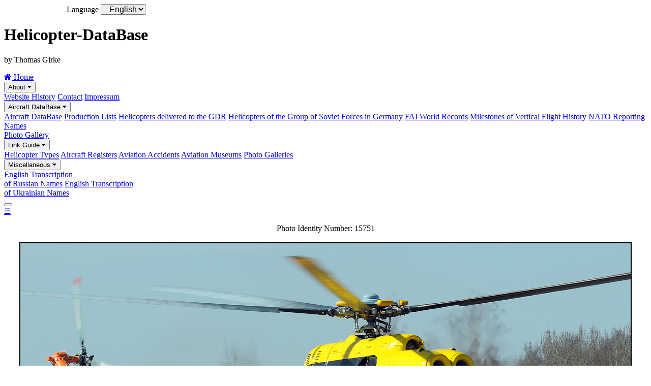

--- FILE ---
content_type: text/html; charset=UTF-8
request_url: https://www.helicopter-database.de/open.photo.php?idphoto=15751
body_size: 2960
content:
<!DOCTYPE html>
<html lang="en">
<head>
<title>RA-25562 | Mi-8MTV-1 | Art Avia - Helicopter-DataBase</title>
<meta charset="UTF-8">
<meta name="description" content="Photo RA-25562 Mi-8MTV-1 Art Avia">
<meta name="keywords" content="Helicopter-DataBase, Helicopter DataBase, Thomas Girke, RA-25562, Mi-8MTV-1, Art Avia, Арт Авиа">
<meta name="robots" content="index, follow">
<meta name="viewport" content="width=device-width, initial-scale=1.0">
<meta name="author" content="Thomas Girke">
<meta name="date" content="2024-09-19">
<meta name="format-detection" content="telephone=no">
<link rel="shortcut icon" type="image/x-icon" href="favicon.ico">
<link rel="stylesheet" type="text/css" href="general/format.css">
<link rel="stylesheet" type="text/css" href="general/format_menu.css">
<link rel="stylesheet" href="https://cdnjs.cloudflare.com/ajax/libs/font-awesome/4.7.0/css/font-awesome.min.css">

<style>
/* Flex Container *************************************************************/
.flex-container {  
  display: -ms-flexbox; /* IE10 */
  display: flex;
  -ms-flex-wrap: wrap;  /* IE10 */
  flex-wrap: wrap;
  flex-direction: column;
  border: 2px solid;
  padding: 0;
}
.flex-item-1 {
  -ms-flex: 30%;        /* IE10 */
  flex: 30%;
  background-color: #f1f1f1;
}
.flex-item-1 p.titel {
  visibility: hidden;
  font-size: 0;
  padding: 0;
  margin: 0;
}
.flex-item-1 p.data {
  font-weight: bold;
  font-size: .75em;
  text-align: left;
  padding: 0 0 0 1em;
  margin: 0;
}
.flex-item-2 {   
  -ms-flex: 70%;        /* IE10 */
  flex: 70%;
  background-color: white;
}
.flex-item-2 p.titel {
  visibility: hidden;
  font-size: 0;
  padding: 0;
  margin: 0;
}
.flex-item-2 p.data {
  font-weight: normal;
  font-size: .75em;
  text-align: justify;
  padding: 0 1em 0 1em;
  margin: 0;
}
/* Image **********************************************************************/
img {
  max-width: 100%;
  height: auto;
  border: 2px solid black; 
}
/* Formatieren Language *******************************************************/
form.language {
  margin: 0 0 0 5%;
}
select.language {
  font-size: 1em;
  font-weight: normal;
  background: #EEEEEE; 
  padding: 0 0 0 1%;
  margin: 0;
}
label.language {
  font-size: 1em;
  font-weight: normal;
  padding: 0;
  margin: 0 0 0 5%;  
}    
/* Pagestructure **************************************************************/
.pagestructure p {
  font-weight: normal;
  font-size: .75em;
  text-align: center;
  margin: 1em 0 1em 0;
}
/* Scroll Back To Top Button **************************************************/
#Scroll-To-Top-Button {
  display: none;
  position: fixed;
  bottom: 20px;
  right: 20px;
  z-index: 99;
  font-size: 1.5em;
  border: none;
  outline: none;
  background-color: #000a98;
  color: white;
  cursor: pointer;
  padding: .75em .4em .75em .4em;
  border-radius: 4px;
}

/* Responsive layout - when the screen is min 768px wide **********************/ 
@media only screen and (min-width: 768px) {
  .flex-container {   
  flex-direction: row;
  padding: 0;
  border: 2px solid;
  margin: 0 3% 0 3%;
  }
  .flex-item-1 {
  background-color: #f1f1f1;
  padding: 0;
  }
  .flex-item-1 p.titel {
  visibility: visible;
  font-size: 1.25em;
  font-weight: bold;
  text-align: right;
  color: white;
  background-color: grey;
  margin: 0 0 .5em 0;
  padding: 3px 10px 3px 0;
  }
  .flex-item-1 p.data {
  font-weight: bold;
  font-size: 1em;
  text-align: right;
  padding: 0 1em 0 0;
  margin: .5em 0 .5em 0;
  }
  .flex-item-2 {
  background-color: white;
  padding: 0;
  }
  .flex-item-2 p.titel {
  visibility: visible;
  font-size: 1.25em;
  font-weight: bold;
  text-align: right;
  color: white;
  background-color: grey;
  margin: 0 0 .5em 0;
  padding: 3px 0 3px 10px;
  }
  .flex-item-2 p.data {
  font-weight: normal;
  font-size: 1em;
  text-align: justify;
  padding: 0 1em 0 1em;
  margin: .5em 0 .5em 0;
  }
  img {
  max-width: 100%;
  height: auto;
  border: 2px solid black;
  margin: auto; 
  }
  .pagestructure p {
  font-weight: normal;
  font-size: 1em;
  text-align: center;
  margin: 1em 0 1em 0;
  }
}
</style>
</head>
<body>

<button onclick="topFunction()" id="Scroll-To-Top-Button" title="Go to top">&nbsp;&uarr;&nbsp;</button>

<script>
function gone1() {
var sprache = document.list.sprache.options[document.list.sprache.selectedIndex].value;
window.location.href="open.photo.php?idphoto=15751&sprache="+ sprache +""
}
</script>

<div class="content">

<!--
<form   class="language" name="list">
<label  class="language" for="sprache">Language</label>
<select class="language" id="sprache" name="sprache" onchange="gone1()">                                
<option value="en">English</option>
<option value="">----------</option>
<option value="en">English</option>
<option value="de">Deutsch</option>
</select>
</form>
-->
<form   class="language" name="list">
<label  class="language" for="sprache">Language</label>
<select class="language" id="sprache" name="sprache" size="1">                                
<option value="en">English</option>
</select>
</form>

<div class="header">

<h1>Helicopter-DataBase</h1>

<p>by Thomas Girke</p>

</div> <!-- class="header"-->







<div class="topnav" id="myTopnav">
  <a href="index.php" class="active"><i class="fa fa-home"></i> Home</a>

  <div class="dropdown">
    <button class="dropbtn">About 
      <i class="fa fa-caret-down"></i>
    </button>
    <div class="dropdown-content">
      <a href="pagehistory.php">Website History</a>
      <a href="contact.php">Contact</a>
      <a href="impressum.php">Impressum</a>
    </div>
  </div> 

  <div class="dropdown">
    <button class="dropbtn">Aircraft DataBase 
      <i class="fa fa-caret-down"></i>
    </button>
    <div class="dropdown-content">
      <a href="data.php">Aircraft DataBase</a>
      <a href="reports-prodlist.php">Production Lists</a>
      <a href="reports.php">Helicopters delivered to the GDR</a>
      <a href="reports-gssd.php">Helicopters of the Group of Soviet Forces in Germany</a>
      <a href="fai.php">FAI World Records</a>
      <a href="milestones.php">Milestones of Vertical Flight History</a>
      <a href="ascc.php">NATO Reporting Names</a>
    </div>
  </div> 

  <a href="photo.php">Photo Gallery</a>

  <div class="dropdown">
    <button class="dropbtn">Link Guide 
      <i class="fa fa-caret-down"></i>
    </button>
    <div class="dropdown-content">
      <a href="links-types.php">Helicopter Types</a>
      <a href="links-registers.php">Aircraft Registers</a>
      <a href="links-accidents.php">Aviation Accidents</a>
      <a href="links-museums.php">Aviation Museums</a>
      <a href="links-photogalleries.php">Photo Galleries</a>
    </div>
  </div> 

  <div class="dropdown">
    <button class="dropbtn">Miscellaneous 
      <i class="fa fa-caret-down"></i>
    </button>
    <div class="dropdown-content">
      <a href="documents/Transcription-RA.pdf" target="_blank">English Transcription<br>of Russian Names</a>
      <a href="documents/Transcription-UR.pdf" target="_blank">English Transcription<br>of Ukrainian Names</a>
    </div>
  </div> 

  <div class="dropdown">
    <button class="dropbtn"> 
      
    </button>
    <div class="dropdown-content">
      
      
    </div>
  </div> 

  <a href="javascript:void(0);" style="font-size:15px;" class="icon" onclick="menuFunction()">&#9776;</a>
</div>


<script>
function menuFunction() {
var x = document.getElementById("myTopnav");
  if (x.className === "topnav")
    {
    x.className += " responsive";
    }
  else
    {
    x.className = "topnav";
    }
}
</script>

<script>
//Get the button
var mybutton = document.getElementById("Scroll-To-Top-Button");

// When the user scrolls down 20px from the top of the document, show the button
window.onscroll = function() {scrollFunction()};

function scrollFunction() {
  if (document.body.scrollTop > 20 || document.documentElement.scrollTop > 20)
    {
    mybutton.style.display = "block";
    }
  else
    {
    mybutton.style.display = "none";
    }
}

// When the user clicks on the button, scroll to the top of the document
function topFunction() {
document.body.scrollTop = 0;
document.documentElement.scrollTop = 0;
}
</script>

<div class="pagestructure">


<p>Photo Identity Number:&nbsp;15751<br><br><img src="ADP/Russia/MIL/Mi-17/Mi17_RA-25562_6.jpg" alt="Mi-8MTV-1&nbsp;&nbsp;&nbsp;RA-25562" width="1200" height="835"></p>

<div class="flex-container">
  <div class="flex-item-1">
    <p class="titel">Photo Details</p>
  </div>
  <div class="flex-item-2">
    <p class="titel">&nbsp;<br></p>
  </div>
  <div class="flex-item-1">
    <p class="data">Photographer</p>
  </div>
  <div class="flex-item-2">
    <p class="data">FISHBED3
       <br></p>
  </div>
  <div class="flex-item-1">
    <p class="data">Date</p>
  </div>
  <div class="flex-item-2">
    <p class="data">18Apr2019<br></p>
  </div>
  <div class="flex-item-1">
    <p class="data">Location</p>
  </div>
  <div class="flex-item-2">
    <p class="data">unknown&nbsp;&nbsp;&nbsp;&nbsp;&nbsp;&nbsp;&nbsp;&nbsp;<br></p>
  </div>
  <div class="flex-item-1">
    <p class="data">Country</p>
  </div>
  <div class="flex-item-2">
    <p class="data">Russia<br></p>
  </div>
  <div class="flex-item-1">
    <p class="data"></p>
  </div>
  <div class="flex-item-2">
    <p class="data"></p>
  </div>
  <div class="flex-item-1">
    <p class="data"></p>
  </div>
  <div class="flex-item-2">
    <p class="data"></p>
  </div>


  <div class="flex-item-1">
    <p class="titel">Aircraft Details</p>
  </div>
  <div class="flex-item-2">
    <p class="titel">&nbsp;<br></p>
  </div>
  <div class="flex-item-1">
    <p class="data">Type</p>
  </div>
  <div class="flex-item-2">
    <p class="data">Mi-8MTV-1&nbsp;&nbsp;&nbsp;&nbsp;&nbsp;<br></p>
  </div>
  <div class="flex-item-1">
    <p class="data">Manufacturer</p>
  </div>
  <div class="flex-item-2">
    <p class="data">Kazan Helicopters<br></p>
  </div>
  <div class="flex-item-1">
    <p class="data">Registration / Serial Number</p>
  </div>
  <div class="flex-item-2">
    <p class="data">RA-25562&nbsp;(2)<br></p>
  </div>
  <div class="flex-item-1">
    <p class="data">Construction Number</p>
  </div>
  <div class="flex-item-2">
    <p class="data">9 67 85&nbsp;&nbsp;&nbsp;&nbsp;&nbsp;<a href="data-aircraft-history.php?cn=96785&amp;MainType=MIL0810&count_hist=ja" target="_blank">complete aircraft history</a><br></p>
  </div>
  <div class="flex-item-1">
    <p class="data">operated by</p>
  </div>
  <div class="flex-item-2">
    <p class="data">
    <img src="images/flaggen/G.jpg" alt="" style="height:12px; border-style:solid; border-width:1px">&nbsp;&nbsp;&nbsp;Art Avia<br>
    <img src="images/flaggen/RA.jpg" alt="" style="height:12px; border-style:solid; border-width:1px">&nbsp;&nbsp;&nbsp;Арт Авиа
    </p>
  </div>
  <div class="flex-item-1">
    <p class="data">operated for</p>
  </div>
  <div class="flex-item-2">
    <p class="data">
    <img src="images/flaggen/G.jpg" alt="" style="height:12px; border-style:solid; border-width:1px">&nbsp;&nbsp;&nbsp;Rosneft<br>
    <img src="images/flaggen/RA.jpg" alt="" style="height:12px; border-style:solid; border-width:1px">&nbsp;&nbsp;&nbsp;Роснефть
    </p>
  </div>
</div> <!--class="flex-container"-->

<p>
Views:&nbsp;1209<br>
Photo Added:&nbsp;04Jun2019
</p>


</div> <!--class="pagestructure"-->

<div class="footer">

<p>&copy;&nbsp;1993&#8209;2026 Helicopter&#8209;DataBase<br>
p.s.&nbsp;under construction.&nbsp;forever</p>

</div> <!-- class="footer"-->


</div> <!-- class="content"-->
</body>
</html> 
